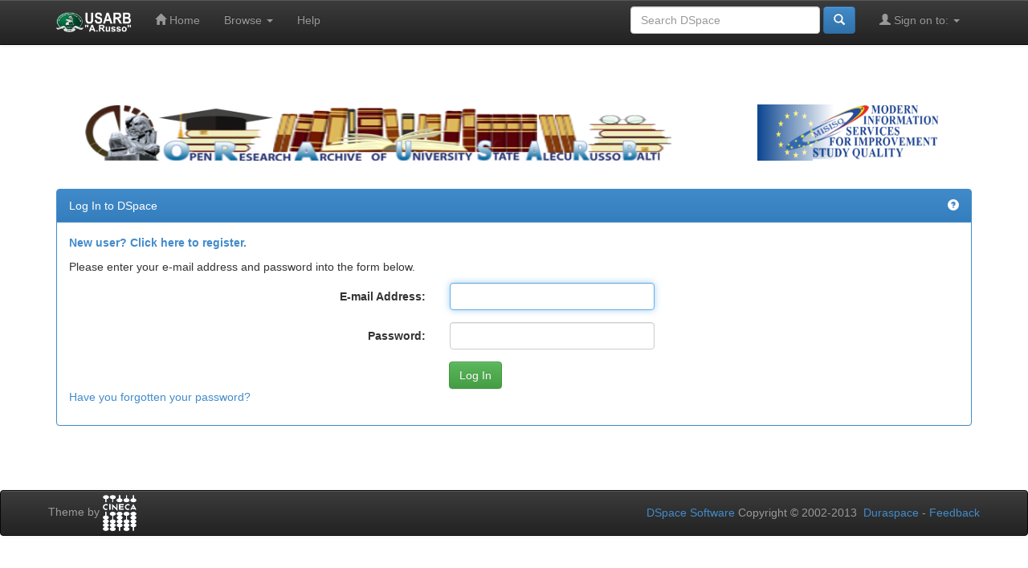

--- FILE ---
content_type: text/plain
request_url: https://www.google-analytics.com/j/collect?v=1&_v=j102&a=969215119&t=pageview&_s=1&dl=http%3A%2F%2Fdspace.usarb.md%2Fjspui%2Fpassword-login%3Bjsessionid%3D5FA77C370B30D9F09B4C58ABE3320BCA&ul=en-us%40posix&dt=Arhiva%20institu%C5%A3ional%C4%83%20digital%C4%83%3A%20Log%20In&sr=1280x720&vp=1280x720&_u=IEBAAEABAAAAACAAI~&jid=2021738568&gjid=1423212330&cid=321955693.1768955203&tid=UA-56204454-2&_gid=1828879378.1768955203&_r=1&_slc=1&z=716068693
body_size: -286
content:
2,cG-WLWXVLRR08